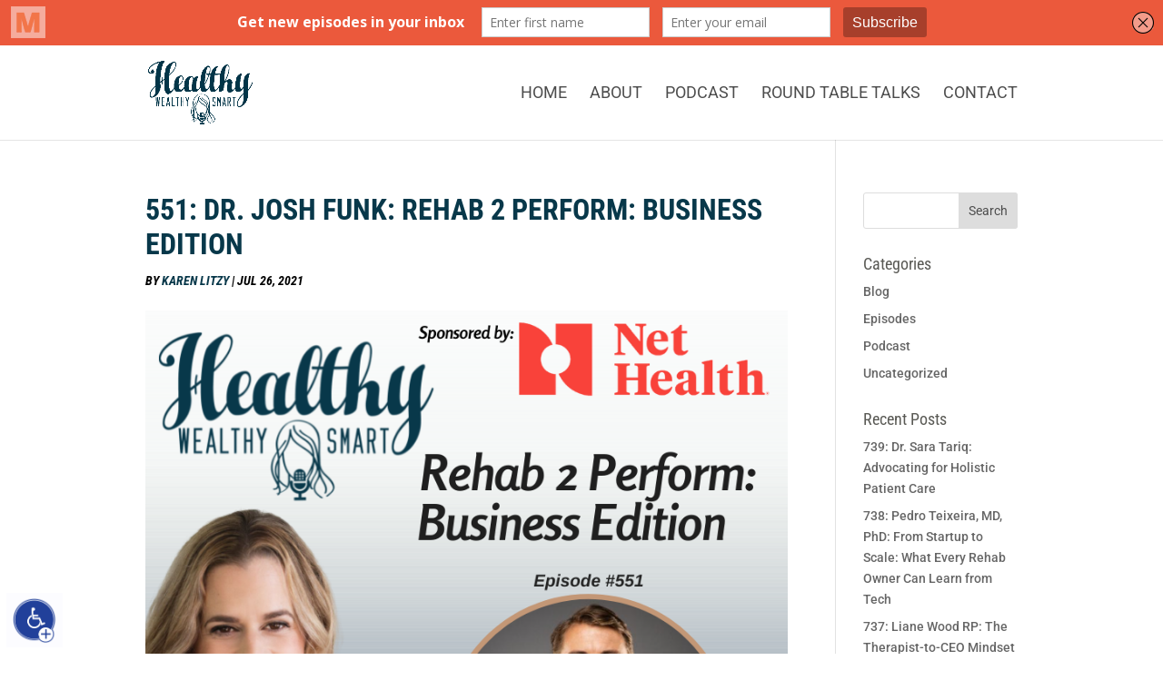

--- FILE ---
content_type: text/css
request_url: https://podcast.healthywealthysmart.com/wp-content/themes/divi-child-theme/style.css?ver=4.27.4
body_size: -194
content:
/*
Theme Name:     Divi Child Theme   
Author:         adminDev
Template:       Divi
*/

--- FILE ---
content_type: text/css
request_url: https://podcast.healthywealthysmart.com/wp-content/et-cache/global/et-divi-customizer-global.min.css?ver=1745340435
body_size: 2430
content:
body,.et_pb_column_1_2 .et_quote_content blockquote cite,.et_pb_column_1_2 .et_link_content a.et_link_main_url,.et_pb_column_1_3 .et_quote_content blockquote cite,.et_pb_column_3_8 .et_quote_content blockquote cite,.et_pb_column_1_4 .et_quote_content blockquote cite,.et_pb_blog_grid .et_quote_content blockquote cite,.et_pb_column_1_3 .et_link_content a.et_link_main_url,.et_pb_column_3_8 .et_link_content a.et_link_main_url,.et_pb_column_1_4 .et_link_content a.et_link_main_url,.et_pb_blog_grid .et_link_content a.et_link_main_url,body .et_pb_bg_layout_light .et_pb_post p,body .et_pb_bg_layout_dark .et_pb_post p{font-size:14px}.et_pb_slide_content,.et_pb_best_value{font-size:15px}body{color:#000000}h1,h2,h3,h4,h5,h6{color:#9c9c97}#et_search_icon:hover,.mobile_menu_bar:before,.mobile_menu_bar:after,.et_toggle_slide_menu:after,.et-social-icon a:hover,.et_pb_sum,.et_pb_pricing li a,.et_pb_pricing_table_button,.et_overlay:before,.entry-summary p.price ins,.et_pb_member_social_links a:hover,.et_pb_widget li a:hover,.et_pb_filterable_portfolio .et_pb_portfolio_filters li a.active,.et_pb_filterable_portfolio .et_pb_portofolio_pagination ul li a.active,.et_pb_gallery .et_pb_gallery_pagination ul li a.active,.wp-pagenavi span.current,.wp-pagenavi a:hover,.nav-single a,.tagged_as a,.posted_in a{color:#f9183f}.et_pb_contact_submit,.et_password_protected_form .et_submit_button,.et_pb_bg_layout_light .et_pb_newsletter_button,.comment-reply-link,.form-submit .et_pb_button,.et_pb_bg_layout_light .et_pb_promo_button,.et_pb_bg_layout_light .et_pb_more_button,.et_pb_contact p input[type="checkbox"]:checked+label i:before,.et_pb_bg_layout_light.et_pb_module.et_pb_button{color:#f9183f}.footer-widget h4{color:#f9183f}.et-search-form,.nav li ul,.et_mobile_menu,.footer-widget li:before,.et_pb_pricing li:before,blockquote{border-color:#f9183f}.et_pb_counter_amount,.et_pb_featured_table .et_pb_pricing_heading,.et_quote_content,.et_link_content,.et_audio_content,.et_pb_post_slider.et_pb_bg_layout_dark,.et_slide_in_menu_container,.et_pb_contact p input[type="radio"]:checked+label i:before{background-color:#f9183f}.container,.et_pb_row,.et_pb_slider .et_pb_container,.et_pb_fullwidth_section .et_pb_title_container,.et_pb_fullwidth_section .et_pb_title_featured_container,.et_pb_fullwidth_header:not(.et_pb_fullscreen) .et_pb_fullwidth_header_container{max-width:960px}.et_boxed_layout #page-container,.et_boxed_layout.et_non_fixed_nav.et_transparent_nav #page-container #top-header,.et_boxed_layout.et_non_fixed_nav.et_transparent_nav #page-container #main-header,.et_fixed_nav.et_boxed_layout #page-container #top-header,.et_fixed_nav.et_boxed_layout #page-container #main-header,.et_boxed_layout #page-container .container,.et_boxed_layout #page-container .et_pb_row{max-width:1120px}a{color:#12384a}.et_secondary_nav_enabled #page-container #top-header{background-color:#f9183f!important}#et-secondary-nav li ul{background-color:#f9183f}.et_header_style_centered .mobile_nav .select_page,.et_header_style_split .mobile_nav .select_page,.et_nav_text_color_light #top-menu>li>a,.et_nav_text_color_dark #top-menu>li>a,#top-menu a,.et_mobile_menu li a,.et_nav_text_color_light .et_mobile_menu li a,.et_nav_text_color_dark .et_mobile_menu li a,#et_search_icon:before,.et_search_form_container input,span.et_close_search_field:after,#et-top-navigation .et-cart-info{color:rgba(0,0,0,0.7)}.et_search_form_container input::-moz-placeholder{color:rgba(0,0,0,0.7)}.et_search_form_container input::-webkit-input-placeholder{color:rgba(0,0,0,0.7)}.et_search_form_container input:-ms-input-placeholder{color:rgba(0,0,0,0.7)}#top-menu li a{font-size:18px}body.et_vertical_nav .container.et_search_form_container .et-search-form input{font-size:18px!important}#top-menu li a,.et_search_form_container input{font-weight:normal;font-style:normal;text-transform:uppercase;text-decoration:none}.et_search_form_container input::-moz-placeholder{font-weight:normal;font-style:normal;text-transform:uppercase;text-decoration:none}.et_search_form_container input::-webkit-input-placeholder{font-weight:normal;font-style:normal;text-transform:uppercase;text-decoration:none}.et_search_form_container input:-ms-input-placeholder{font-weight:normal;font-style:normal;text-transform:uppercase;text-decoration:none}#top-menu li.current-menu-ancestor>a,#top-menu li.current-menu-item>a,#top-menu li.current_page_item>a{color:#000000}#main-footer{background-color:#ffffff}#main-footer .footer-widget h4,#main-footer .widget_block h1,#main-footer .widget_block h2,#main-footer .widget_block h3,#main-footer .widget_block h4,#main-footer .widget_block h5,#main-footer .widget_block h6{color:#f9183f}.footer-widget li:before{border-color:#f9183f}#footer-bottom{background-color:rgba(255,255,255,0.32)}body .et_pb_button{font-size:25px;background-color:#12384a;border-width:3px!important;border-color:#12384a;border-radius:0px;font-weight:bold;font-style:normal;text-transform:uppercase;text-decoration:none;}body.et_pb_button_helper_class .et_pb_button,body.et_pb_button_helper_class .et_pb_module.et_pb_button{}body .et_pb_button:after{font-size:40px}body .et_pb_bg_layout_light.et_pb_button:hover,body .et_pb_bg_layout_light .et_pb_button:hover,body .et_pb_button:hover{color:#12384a!important;background-color:rgba(255,255,255,0);border-color:#12384a!important;border-radius:0px}@media only screen and (min-width:981px){.et_header_style_left #et-top-navigation,.et_header_style_split #et-top-navigation{padding:45px 0 0 0}.et_header_style_left #et-top-navigation nav>ul>li>a,.et_header_style_split #et-top-navigation nav>ul>li>a{padding-bottom:45px}.et_header_style_split .centered-inline-logo-wrap{width:90px;margin:-90px 0}.et_header_style_split .centered-inline-logo-wrap #logo{max-height:90px}.et_pb_svg_logo.et_header_style_split .centered-inline-logo-wrap #logo{height:90px}.et_header_style_centered #top-menu>li>a{padding-bottom:16px}.et_header_style_slide #et-top-navigation,.et_header_style_fullscreen #et-top-navigation{padding:36px 0 36px 0!important}.et_header_style_centered #main-header .logo_container{height:90px}#logo{max-height:70%}.et_pb_svg_logo #logo{height:70%}.et_header_style_centered.et_hide_primary_logo #main-header:not(.et-fixed-header) .logo_container,.et_header_style_centered.et_hide_fixed_logo #main-header.et-fixed-header .logo_container{height:16.2px}.et_fixed_nav #page-container .et-fixed-header#top-header{background-color:#f9183f!important}.et_fixed_nav #page-container .et-fixed-header#top-header #et-secondary-nav li ul{background-color:#f9183f}.et-fixed-header #top-menu a,.et-fixed-header #et_search_icon:before,.et-fixed-header #et_top_search .et-search-form input,.et-fixed-header .et_search_form_container input,.et-fixed-header .et_close_search_field:after,.et-fixed-header #et-top-navigation .et-cart-info{color:rgba(0,0,0,0.7)!important}.et-fixed-header .et_search_form_container input::-moz-placeholder{color:rgba(0,0,0,0.7)!important}.et-fixed-header .et_search_form_container input::-webkit-input-placeholder{color:rgba(0,0,0,0.7)!important}.et-fixed-header .et_search_form_container input:-ms-input-placeholder{color:rgba(0,0,0,0.7)!important}.et-fixed-header #top-menu li.current-menu-ancestor>a,.et-fixed-header #top-menu li.current-menu-item>a,.et-fixed-header #top-menu li.current_page_item>a{color:#000000!important}}@media only screen and (min-width:1200px){.et_pb_row{padding:24px 0}.et_pb_section{padding:48px 0}.single.et_pb_pagebuilder_layout.et_full_width_page .et_post_meta_wrapper{padding-top:72px}.et_pb_fullwidth_section{padding:0}}	h1,h2,h3,h4,h5,h6{font-family:'Roboto Condensed',Helvetica,Arial,Lucida,sans-serif}body,input,textarea,select{font-family:'Roboto',Helvetica,Arial,Lucida,sans-serif}.et_pb_button{font-family:'Centrale Sans',sans-serif}#main-header,#et-top-navigation{font-family:'Roboto',Helvetica,Arial,Lucida,sans-serif}.page.et_pb_pagebuilder_layout #main-content,#main-header,#main-footer{max-width:2000px;margin:auto}.category .entry-title,.index .entry-title,.search .entry-title{margin-top:20px}#main-footer{background-color:#08384A!important;height:10px}.et_pb_social_media_follow li a.icon::before{display:block;position:relative;z-index:10;width:32px;height:32px;color:#12384A;font-size:20px;line-height:32px;-webkit-transition:color .3s;-moz-transition:color .3s;transition:color .3s}.jb-vertical-align{display:flex;flex-direction:column;justify-content:center}.et_pb_social_media_follow li{display:inline-block;position:relative;margin-bottom:0}.et_pb_social_media_follow li a.icon:hover::before{color:#0c71c3}#footer-bottom{display:none}.ftrcss .ftrtxt a,.ftrcss .ftrtxt{color:rgba(255,255,255,0.65)!important}.ftrcss .ftrtxt a:hover{color:rgba(255,255,255,0.95)!important}@media only screen and (min-width:781px){.new-optin .et_pb_newsletter_form .et_pb_newsletter_fields{flex-wrap:nowrap!important}}.gecko .et_pb_newsletter .et_pb_newsletter_field{margin-bottom:1vw;padding-left:0vw}.et_pb_signup_0.et_pb_subscribe.et_pb_subscribe .et_pb_newsletter_button.et_pb_button{max-width:95%;margin-left:auto!important;margin-right:auto!important}@media only screen and (max-width:1021px){#et_mobile_nav_menu{display:block!important;margin-bottom:20px;margin-top:6px}#top-menu-nav{display:none}.et-fixed-header #et_mobile_nav_menu{margin-bottom:0}}.form-submit .et_pb_button{display:inline-block;cursor:pointer;color:#ffffff!important}.et_pb_posts .et_pb_post img,.et_pb_posts .et_overlay{height:300px!important;width:300px!important;float:left;left:0;margin-right:50px}.et_pb_posts a.more-link{display:inline-block;margin-top:30px!important;clear:both;font-size:22px!important;text-transform:uppercase!important;font-weight:bold!important;background:#2273BE!important;border:3px solid #2273BE!important;padding:12px 22px!important;color:#ffffff!important}.single .entry-title,.et_pb_post .entry-title a,.et_pb_post h2 a{color:#08384a!important;font-family:'Roboto Condensed',Helvetica,Arial,Lucida,sans-serif;font-size:32px!important;font-weight:700!important;text-transform:uppercase!important;line-height:1.2em!important}.single #left-area .post-meta{font-family:'Roboto Condensed',Helvetica,Arial,Lucida,sans-serif;font-size:14px!important;font-weight:900!important;text-transform:uppercase!important;font-style:italic!important}#left-area .post-meta a,.et_pb_post .entry-title a,.et_pb_post h2 a{color:#08384a!important;text-transform:uppercase!important}.et_pb_posts a.more-link:hover{background:#ffffff!important;border:3px solid #2273BE!important;color:#2273BE!important}.et_pb_blog_0 .et_pb_post .post-content{color:#08384a!important}a:hover,a:active,a:focus{text-decoration:underline;color:black}.screen-reader-shortcut{color:#FFFFFF!important}.adminbar-seo-score-text{background-color:#575757!important}.wp-pagenavi a:hover,.wp-pagenavi span.current{color:#0D7BC5!important}.wp-pagenavi .nextpostslink,.wp-pagenavi .previouspostslink{color:#616161!important}h1,h2,h3,h4,h5,h6{color:#595954!important}#searchsubmit{color:#4D4D4D!important}

--- FILE ---
content_type: text/javascript
request_url: https://podcast.healthywealthysmart.com/wp-content/plugins/accessibility-widget-by-adally/scripts/adally.js?ver=6.8.3
body_size: 50579
content:
"use strict";

function MicAccessTool(o) {
  (this.init = o || {
    link: "",
    contact: "",
    buttonPosition: "left",
    forceLang: "en"
  }),
    (this.locale = {
      en: {
        btn_open: "Accessibility Menu",
        btn_close: "Close",
        sitelogo: "Logo",
        keyboard_root: "Keyboard Nav",
        disable_animattions: "Stop Animations",
        big_cursor: "Big Cursor",
        access_declaration: "accessibility statement",
        debug_contacts: "report an accessibility problem",
        reset_all_settings: "Reset Settings",
        image_without_alt: "image without text",
        contrast_block: {
          header: "color contrast",
          btn_monochrome: "Uncolor Display",
          btn_bright: "Bright Contrast",
          btn_invert: "Reverse Contrast"
        },
        text_block: {
          header: "text size",
          btn_font_up: "Bigger Text",
          btn_font_down: "Smaller Text",
          btn_font_readable: "Readable Text"
        },
        content_block: {
          header: "highlighting content",
          btn_underline_links: "Underline Links",
          btn_underline_headers: "Underline Headers",
          btn_images_titles: "Images Titles"
        },
        zoom_block: {
          header: "zoom in",
          btn_cursor_white: "White Cursor",
          btn_cursor_black: "Black Cursor",
          btn_zoom_in: "Zoom Screen"
        }
      }
    }),
    (this.currentLanguage = this.locale[this.init.forceLang] || this.locale.en),
    this.checkLanguageBox(),
    this.buildToolBox(),
    (this.toolBox = document.getElementById("mic-access-tool-box")),
    (this.toolBoxOpenButton = document.getElementById(
      "mic-access-tool-general-button"
    )),
    (this.toolBoxCloseButton = document.getElementById(
      "mic-access-tool-box-close-button"
    )),
    this.toolBoxOpenButton.addEventListener("click", this.openBox.bind(this)),
    this.toolBoxCloseButton.addEventListener("click", this.closeBox.bind(this)),
    document.addEventListener("keyup", this.openCloseBoxKeyboard.bind(this)),
    (this.micContrastMonochrome = document.getElementById(
      "mic-toolbox-contrast-monochrome"
    )),
    (this.micContrastSoft = document.getElementById(
      "mic-toolbox-contrast-soft"
    )),
    (this.micContrastHard = document.getElementById(
      "mic-toolbox-contrast-hard"
    )),
    this.micContrastMonochrome.addEventListener("click", this.contrastChange),
    this.micContrastSoft.addEventListener("click", this.contrastChange),
    this.micContrastHard.addEventListener("click", this.contrastChange),
    (this.micDisableButtonsAnimations = document.getElementById(
      "mic-toolbox-disable-buttons-animations"
    )),
    (this.micDisableButtonsKeyboard = document.getElementById(
      "mic-toolbox-disable-buttons-keyboard"
    )),
    this.micDisableButtonsAnimations.addEventListener(
      "click",
      this.onceButtonChange
    ),
    this.micDisableButtonsKeyboard.addEventListener(
      "click",
      this.onceButtonChange
    ),
    (this.micToolboxFontsUp = document.getElementById("mic-toolbox-fonts-up")),
    (this.micToolboxFontsDown = document.getElementById(
      "mic-toolbox-fonts-down"
    )),
    (this.micToolboxFontsSimple = document.getElementById(
      "mic-toolbox-fonts-simple"
    )),
    this.micToolboxFontsUp.addEventListener("click", this.fontsChange),
    this.micToolboxFontsDown.addEventListener("click", this.fontsChange),
    this.micToolboxFontsSimple.addEventListener(
      "click",
      this.onceButtonChangeReadPage
    ),
    (this.micToolboxContentLinks = document.getElementById(
      "mic-toolbox-content-links"
    )),
    (this.micToolboxContentHeaders = document.getElementById(
      "mic-toolbox-content-headers"
    )),
    (this.micToolboxContentImages = document.getElementById(
      "mic-toolbox-content-images"
    )),
    this.micToolboxContentLinks.addEventListener(
      "click",
      this.onceButtonChange
    ),
    this.micToolboxContentHeaders.addEventListener(
      "click",
      this.onceButtonChange
    ),
    this.micToolboxContentImages.addEventListener(
      "click",
      this.onceButtonChange
    ),
    (this.micToolboxCursorWhite = document.getElementById(
      "mic-toolbox-cursor-big-white"
    )),
    (this.micToolboxBigCursor = document.getElementById(
      "mic-toolbox-big-cursor"
    )),
    (this.micToolboxCursorBlack = document.getElementById(
      "mic-toolbox-cursor-big-black"
    )),
    (this.micToolboxZoomUp = document.getElementById("mic-toolbox-zoom-up")),
    this.micToolboxCursorWhite.addEventListener("click", this.cursorChange),
    this.micToolboxBigCursor.addEventListener("click", this.cursorChange),
    this.micToolboxCursorBlack.addEventListener("click", this.cursorChange),
    this.micToolboxZoomUp.addEventListener("click", this.onceButtonChange),
    (this.micToolboxDisableButtonsAll = document.getElementById(
      "mic-toolbox-disable-buttons-reset-all"
    )),
    this.micToolboxDisableButtonsAll.addEventListener(
      "click",
      this.resetApp.bind(this)
    ),
    this.initialApp();
}
(MicAccessTool.prototype.checkLanguageBox = function() {
  if (!this.init.forceLang) {
    var o = document.body.parentElement;
    if (o.hasAttribute("lang")) {
      var A = o.lang;
      this.currentLanguage = this.locale[A] || this.locale.en;
    } else this.currentLanguage = this.locale.en;
  }
}),
  (MicAccessTool.prototype.buildToolBox = function() {
    var o = this.currentLanguage || this.locale.en,
      A =
        '<button title="' +
        o.btn_open +
        '" tabindex="1" id="mic-access-tool-general-button" class="mic-access-tool-general-button"><div><img src="[data-uri]" alt="' +
        o.btn_open +
        '"></div></button><div id="mic-access-tool-box" class="mic-access-tool-box"><div class="mic-access-tool-box-header">Accessibility Menu &nbsp&nbsp&nbsp&nbsp&nbsp&nbsp&nbsp&nbsp&nbsp&nbsp&nbsp&nbsp&nbsp&nbsp&nbsp&nbsp&nbsp&nbsp&nbsp&nbsp&nbsp&nbsp&nbsp&nbsp&nbsp&nbsp&nbsp&nbsp&nbsp&nbsp(Esc) <button title="' +
        o.btn_close +
        '" id="mic-access-tool-box-close-button"><span><img alt="' +
        o.btn_close +
        '" src="[data-uri]"> </span></button></div> <div id="mic-toolbox-contrast-block" class="mic-contrast-block mic-buttons-block"> <button title="' +
        o.keyboard_root +
        '" id="mic-toolbox-disable-buttons-keyboard"><span><img alt="' +
        o.keyboard_root +
        '" src="[data-uri]"> </span><span>' +
        o.keyboard_root +
        '</span></button> <button title="' +
        o.disable_animattions +
        '" id="mic-toolbox-disable-buttons-animations"><span><img alt="' +
        o.disable_animattions +
        '" src="[data-uri]"> </span><span>' +
        o.disable_animattions +
        '</span></button> <button title="' +
        o.big_cursor +
        '" id="mic-toolbox-big-cursor"><span><img alt="' +
        o.big_cursor +
        '" src="[data-uri]"> </span><span>' +
        o.big_cursor +
        '</span></button></div> <div id="mic-toolbox-contrast-block" class="mic-contrast-block mic-buttons-block"> <button title="' +
        o.contrast_block.btn_monochrome +
        '" id="mic-toolbox-contrast-monochrome"><span><img alt="' +
        o.contrast_block.btn_monochrome +
        '" src="[data-uri]"> </span><span>' +
        o.contrast_block.btn_monochrome +
        '</span></button> <button title="' +
        o.contrast_block.btn_bright +
        '" id="mic-toolbox-contrast-soft"><span><img alt="' +
        o.contrast_block.btn_bright +
        '" src="[data-uri]"> </span><span>' +
        o.contrast_block.btn_bright +
        '</span></button> <button title="' +
        o.contrast_block.btn_invert +
        '" id="mic-toolbox-contrast-hard"><span><img alt="' +
        o.contrast_block.btn_invert +
        '" src="[data-uri]"> </span><span>' +
        o.contrast_block.btn_invert +
        '</span></button></div><div class="mic-fonts-block mic-buttons-block"> <button title="' +
        o.text_block.btn_font_up +
        '" id="mic-toolbox-fonts-up"><span><img src="[data-uri]" alt="' +
        o.text_block.btn_font_up +
        '"> </span><span>' +
        o.text_block.btn_font_up +
        '</span> <span id="mic-toolbox-fonts-up-enabled"></span></button> <button title="' +
        o.text_block.btn_font_down +
        '" id="mic-toolbox-fonts-down"><span><img src="[data-uri]" alt="' +
        o.text_block.btn_font_down +
        '"> </span><span>' +
        o.text_block.btn_font_down +
        '</span></button> <button title="' +
        o.text_block.btn_font_readable +
        '" id="mic-toolbox-fonts-simple"><span><img src="[data-uri]" alt="' +
        o.text_block.btn_font_readable +
        '"> </span><span>' +
        o.text_block.btn_font_readable +
        '</span></button></div><div class="mic-content-block mic-buttons-block"> <button title="' +
        o.content_block.btn_underline_links +
        '" id="mic-toolbox-content-links"><span id="ul"><img src="[data-uri]" alt="' +
        o.content_block.btn_underline_links +
        '"> </span><span>' +
        o.content_block.btn_underline_links +
        '</span></button> <button title="' +
        o.content_block.btn_underline_headers +
        '" id="mic-toolbox-content-headers"><span id="ul"><img src="[data-uri]" alt="' +
        o.content_block.btn_underline_headers +
        '"> </span><span>' +
        o.content_block.btn_underline_headers +
        '</span></button> <button title="' +
        o.content_block.btn_images_titles +
        '" id="mic-toolbox-content-images"><span id="ul"><img src="[data-uri]" alt="' +
        o.content_block.btn_images_titles +
        '"> </span><span>' +
        o.content_block.btn_images_titles +
        '</span></button></div><div class="mic-cursors-block mic-buttons-block"> <button title="' +
        o.zoom_block.btn_cursor_white +
        '" id="mic-toolbox-cursor-big-white"><span><img alt="' +
        o.zoom_block.btn_cursor_white +
        '" src="[data-uri]"> </span><span>' +
        o.zoom_block.btn_cursor_white +
        '</span></button> <button title="' +
        o.zoom_block.btn_cursor_black +
        '" id="mic-toolbox-cursor-big-black"><span><img alt="' +
        o.zoom_block.btn_cursor_black +
        '" src="[data-uri]"> </span><span>' +
        o.zoom_block.btn_cursor_black +
        '</span></button> <button title="' +
        o.zoom_block.btn_zoom_in +
        '" id="mic-toolbox-zoom-up"><span><img alt="' +
        o.zoom_block.btn_zoom_in +
        '" src="[data-uri]"> </span><span>' +
        o.zoom_block.btn_zoom_in +
        '</span></button></div><div class="link-access-page"><a class="atb-hide-if-empty" title="' +
        o.access_declaration +
        '" id="mic-toolbox-link-nagishut" href="https://adally.com" target="_blank">' +
        o.access_declaration +
        '</a> <a class="atb-hide-if-empty" title="' +
        o.debug_contacts +
        '" id="mic-toolbox-link-contact" href="https://adally.com">' +
        o.debug_contacts +
        '</a> <button title="' +
        o.reset_all_settings +
        '" id="mic-toolbox-disable-buttons-reset-all"><span>' +
        o.reset_all_settings +
        '</span> <img src="[data-uri]" alt="' +
        o.reset_all_settings +
        '"></button></div><div dir="ltr" class="mic-toolbox-all-credits"><a target="_blank" href="https://adally.com//contact-us/"><span>Contact Us</span></a></div>  <div dir="ltr" class="mic-toolbox-all-credits"><a target="_blank" href="https://adally.com/"><span>Free Website Scan</span></a></div><div dir="ltr" class="mic-toolbox-all-credits"><a target="_blank" href="https://adally.com/step-1/">Get Our Widget</a></div> <div dir="ltr" class="mic-toolbox-all-credits"><span style="float:right;margin-top:-65px;"><a target="_blank" href="https://adally.com/"><img style="width:110px;" alt="' +
        o.sitelogo +
        '" src="[data-uri]"></a></span></div>  <div dir="ltr" class="mic-toolbox-all-credits" style="float:right"><span style="float:right;padding-top:0px;padding-right:15px;margin-top:-15px">Powered by: <a target="_blank" href="https://adally.com/">Adally.com</a></span></div></div>',
      t = document.createElement("style");
    (t.textContent =
      '#mic-init-access-tool button{border:none;outline:0;-webkit-box-shadow:none;box-shadow:none;background:0 0;border-radius:0;color:#333}#mic-init-access-tool a{outline:0;display:inline-block;color:#333;width:100%;line-height:1}#mic-init-access-tool a:focus,#mic-init-access-tool a:hover{color:#8b0000;border-color:#8b0000;background-color:#fff}#mic-init-access-tool a:focus span,#mic-init-access-tool a:hover span{color:#8b0000}#mic-init-access-tool .atb-hide-if-empty{display:none!important}#mic-init-access-tool span.mic-toolbox-images-titles{display:none!important}#mic-init-access-tool *{font-size:12px!important;font-family:Barlow Semi Condensed, sans-serif;text-decoration:none!important;-webkit-user-select:none!important;-moz-user-select:none!important;-ms-user-select:none!important;user-select:none!important;line-height:1!important;-webkit-transition:none!important;transition:none!important}#mic-init-access-tool .mic-access-tool-general-button{position:fixed!important;z-index:99999!important;display:block!important;bottom:7px;left:7px;background-color:#17384c00;cursor:pointer;border:none;border-radius:4px 4px 20px 4px;color:#0053a5;padding:0}#mic-init-access-tool .mic-access-tool-general-button>div{font-size:0!important;position:relative;text-align:center;padding:4px 6px!important;background-color: #0000cd03}#mic-init-access-tool .mic-access-tool-general-button>div span{display:block;margin-bottom:4px;line-height:1;font-weight:700;font-size:11px!important;font-family:Barlow Semi Condensed, sans-serif}#mic-init-access-tool .mic-access-tool-general-button>div img{display:inline-block;max-width:50px}#mic-init-access-tool .mic-access-tool-general-button.mic-access-tool-general-button-right{left:auto;right:7px;border-radius:4px 4px 4px 20px}#mic-init-access-tool .mic-access-tool-general-button:focus,#mic-init-access-tool .mic-access-tool-general-button:hover{color:#8b000000;border-color:#84ff0000;background-color:#ffffff00}#mic-init-access-tool .mic-access-tool-general-button:focus span,#mic-init-access-tool .mic-access-tool-general-button:hover span{color:#84ff00}#mic-init-access-tool .mic-access-tool-box{color:#fff;overflow-y:auto;-webkit-box-shadow:1px 0 4px 0 #777;box-shadow:1px 0 4px 0 #777;position:fixed;height:100vh;width:320px;top:0;left:0;background-color:#20409a;z-index:9999999;visibility:hidden;opacity:0;-webkit-transition:opacity .4s!important;transition:opacity .4s!important;border-radius:7px}#mic-init-access-tool .mic-access-tool-box>div:not(.mic-access-tool-box-header):not(.mic-toolbox-all-credits){position:relative;background-color:#fff0;max-width:96%;margin:0 auto 0px;text-align:center}#mic-init-access-tool .mic-access-tool-box>div:not(.mic-access-tool-box-header):not(.mic-toolbox-all-credits) .mic-subtitle-span{font-size:20px!important;display:block;padding:12px 0;text-align:center;color:#8b0000;font-variant:small-caps}#mic-init-access-tool .mic-access-tool-box.opened-mic-access-tool{visibility:visible;opacity:1}#mic-init-access-tool .mic-access-tool-box.mic-access-tool-box-right{left:auto;right:0}#mic-init-access-tool .mic-access-tool-box .mic-access-tool-box-header{position:relative;text-align:left;line-height:1.2;font-size:14px!important;font-weight:500;padding:10px;margin-bottom:25px;color:#0053a5;background:white}#mic-init-access-tool .mic-access-tool-box .mic-access-tool-box-header button{position:absolute;display:inline-block;cursor:pointer;color:#fff;font-weight:700;line-height:1.1;font-size:18px!important;right:0;top:0;padding:8px 5px 8px}#mic-init-access-tool .mic-access-tool-box .mic-access-tool-box-header button *{font-size:18px!important}#mic-init-access-tool .mic-access-tool-box .mic-access-tool-box-header button:focus,#mic-init-access-tool .mic-access-tool-box .mic-access-tool-box-header #mic-init-access-tool .mic-access-tool-box .mic-access-tool-box-header button:focus span,#mic-init-access-tool .mic-access-tool-box .mic-access-tool-box-header button:hover span{color:#8b0000}#mic-init-access-tool .mic-access-tool-box .link-access-page{background-color:#fff;position:relative;height:auto;text-align:center;max-width:96%;margin-top:10px!important;margin-bottom:20px!important}#mic-init-access-tool .mic-access-tool-box .link-access-page a{padding:10px 0;border-bottom:1px solid #777}#mic-init-access-tool .mic-access-tool-box .link-access-page *{font-size:18px!important}#mic-init-access-tool .mic-access-tool-box .link-access-page #mic-toolbox-disable-buttons-reset-all{text-align:center;font-weight:500}#mic-init-access-tool .mic-access-tool-box .link-access-page button,#mic-init-access-tool .mic-access-tool-box .mic-disable-buttons button{position:relative;padding:5px 5px;border-bottom:1px solid #777;display:block;width:94%;font-size:18px!important;background-color:white;margin:auto}#mic-init-access-tool .mic-access-tool-box .link-access-page button img,#mic-init-access-tool .mic-access-tool-box .link-access-page button span,#mic-init-access-tool .mic-access-tool-box .mic-disable-buttons button img,#mic-init-access-tool .mic-access-tool-box .mic-disable-buttons button span{display:inline-block;vertical-align:middle;font-size:14px!important;color:#333}#mic-init-access-tool .mic-access-tool-box .link-access-page button:focus,#mic-init-access-tool .mic-access-tool-box .link-access-page button:hover,#mic-init-access-tool .mic-access-tool-box .mic-disable-buttons button:focus,#mic-init-access-tool .mic-access-tool-box .mic-disable-buttons button:hover{color:blue;border-color:blue;background-color:#fff!important;cursor:pointer}#mic-init-access-tool .mic-access-tool-box .link-access-page button:focus span,#mic-init-access-tool .mic-access-tool-box .link-access-page button:hover span,#mic-init-access-tool .mic-access-tool-box .mic-disable-buttons button:focus span,#mic-init-access-tool .mic-access-tool-box .mic-disable-buttons button:hover span{color:blue}#mic-init-access-tool .mic-access-tool-box .link-access-page button.vi-enabled,#mic-init-access-tool .mic-access-tool-box .mic-disable-buttons button.vi-enabled{border:dashed 1px #8b0000;background-color:#fffff3}#mic-init-access-tool .mic-access-tool-box .link-access-page button.vi-enabled span,#mic-init-access-tool .mic-access-tool-box .mic-disable-buttons button.vi-enabled span{color:blue!important;font-weight:700}#mic-init-access-tool .mic-access-tool-box .link-access-page button.vi-enabled::before,#mic-init-access-tool .mic-access-tool-box .mic-disable-buttons button.vi-enabled::before{content:"\\2713";position:absolute;top:2px;right:2px;color:#00e800;font-weight:700!important;line-height:1!important;font-size:14px!important}#mic-init-access-tool .mic-access-tool-box .mic-buttons-block{padding-bottom:0px}#mic-init-access-tool .mic-access-tool-box .mic-buttons-block.mic-contrast-block button span,#mic-init-access-tool .mic-access-tool-box .mic-buttons-block.mic-fonts-block button span{display:block;position:absolute;color:#333;width:100%;right:0}#mic-init-access-tool .mic-access-tool-box .mic-buttons-block.mic-contrast-block button span:nth-child(1),#mic-init-access-tool .mic-access-tool-box .mic-buttons-block.mic-fonts-block button span:nth-child(1){top:10px}#mic-init-access-tool .mic-access-tool-box .mic-buttons-block.mic-contrast-block button span:nth-child(2),#mic-init-access-tool .mic-access-tool-box .mic-buttons-block.mic-fonts-block button span:nth-child(2){bottom:5px}#mic-init-access-tool .mic-access-tool-box .mic-buttons-block.mic-contrast-block button span:nth-child(3),#mic-init-access-tool .mic-access-tool-box .mic-buttons-block.mic-fonts-block button span:nth-child(3){top:2px!important;right:2px!important;color:#00e800!important;display:inline-block!important;width:auto!important;font-size:12px!important;direction:ltr!important;line-height:1!important;font-family:Barlow Semi Condensed, sans-serif}#mic-init-access-tool .mic-access-tool-box .mic-buttons-block.mic-contrast-block button.vi-font-enabled,#mic-init-access-tool .mic-access-tool-box .mic-buttons-block.mic-fonts-block button.vi-font-enabled{border:dashed 1px #8b0000;background-color:#fffff3}#mic-init-access-tool .mic-access-tool-box .mic-buttons-block.mic-contrast-block button.vi-font-enabled span,#mic-init-access-tool .mic-access-tool-box .mic-buttons-block.mic-fonts-block button.vi-font-enabled span{color:#8b0000}#mic-init-access-tool .mic-access-tool-box .mic-buttons-block.mic-cursors-block button span:last-child{margin-top:10px}#mic-init-access-tool .mic-access-tool-box .mic-buttons-block button{cursor:pointer;margin:0px -3px 0px -3px;background-color:white;display:inline-block;padding:0 5px;position:relative;text-align:center;width:32%;height:80px;border:solid 1px silver;vertical-align:middle;line-height:1;font-weight:500;font-size:16px!important;border-radius:0px}#mic-init-access-tool .mic-access-tool-box .mic-buttons-block button span{background:white;display:block;font-size:10px!important;color:#333;line-height:.9!important}#mic-init-access-tool .mic-access-tool-box .mic-buttons-block button:focus,#mic-init-access-tool .mic-access-tool-box .mic-buttons-block button:hover{color:blue;border-color:blue;background-color:#fff!important}#mic-init-access-tool .mic-access-tool-box .mic-buttons-block button:focus span,#mic-init-access-tool .mic-access-tool-box .mic-buttons-block button:hover span{color:blue}#mic-init-access-tool .mic-access-tool-box .mic-buttons-block button.vi-enabled{border:dashed 1px #8b0000;background-color:#fffff3}#mic-init-access-tool .mic-access-tool-box .mic-buttons-block button.vi-enabled span{color:blue!important}#mic-init-access-tool .mic-access-tool-box .mic-buttons-block button.vi-enabled::before{content:"\\2713";direction:ltr!important;position:absolute;top:2px;right:2px;color:#00e800;font-weight:700;font-size:12px!important}#mic-init-access-tool .mic-access-tool-box .mic-toolbox-all-credits{position:relative!important;padding:0 5px!important;background-color:#2e53a500!important;text-align:left!important;margin:auto;width:90%;margin-bottom:5px}#mic-init-access-tool .mic-access-tool-box .mic-toolbox-all-credits a,#mic-init-access-tool .mic-access-tool-box .mic-toolbox-all-credits span{display:inline-block!important;vertical-align:middle!important;color:#fff!important;width:auto!important;font-family:Barlow Semi Condensed, sans-serif;font-weight:500!important;font-size:10px!important}#mic-init-access-tool .mic-access-tool-box .mic-toolbox-all-credits a{text-decoration:none!important}#mic-init-access-tool .mic-access-tool-box .mic-toolbox-all-credits a:focus,#mic-init-access-tool .mic-access-tool-box .mic-toolbox-all-credits a:hover{background-color:transparent!important}@media screen and (max-width:47em){#mic-init-access-tool .mic-access-tool-general-button>div span{display:none}#mic-init-access-tool .mic-disable-buttons{display:none}#mic-init-access-tool .mic-access-tool-box{width:100%}#mic-init-access-tool .mic-cursors-block{display:none}}body.mic-toolbox-zoom-up>:not(#mic-init-access-tool){zoom:2.4!important;-moz-transform:scale(2.4)!important;-moz-transform-origin:40% 0!important}body.mic-toolbox-contrast-monochrome>:not(#mic-init-access-tool){-webkit-filter:grayscale(1)!important;filter:grayscale(1)!important}body.mic-toolbox-contrast-soft,body.mic-toolbox-contrast-soft>:not(#mic-init-access-tool),body.mic-toolbox-contrast-soft>:not(#mic-init-access-tool) :not(img){color:#000!important;background:0 0!important}body.mic-toolbox-contrast-hard>:not(#mic-init-access-tool){background-color:#fff!important;color:#000!important;-webkit-filter:invert(100%)!important;filter:invert(100%)!important}body.mic-toolbox-disable-buttons-animations *{-webkit-transition-property:none!important;transition-property:none!important;-webkit-animation:none!important;animation:none!important;-webkit-animation-name:none!important;animation-name:none!important}body.mic-toolbox-disable-buttons-keyboard>:not(#mic-init-access-tool) a:focus,body.mic-toolbox-disable-buttons-keyboard>:not(#mic-init-access-tool) button:focus,body.mic-toolbox-disable-buttons-keyboard>:not(#mic-init-access-tool) h1:focus,body.mic-toolbox-disable-buttons-keyboard>:not(#mic-init-access-tool) h2:focus,body.mic-toolbox-disable-buttons-keyboard>:not(#mic-init-access-tool) h3:focus,body.mic-toolbox-disable-buttons-keyboard>:not(#mic-init-access-tool) h4:focus,body.mic-toolbox-disable-buttons-keyboard>:not(#mic-init-access-tool) h5:focus,body.mic-toolbox-disable-buttons-keyboard>:not(#mic-init-access-tool) h6:focus,body.mic-toolbox-disable-buttons-keyboard>:not(#mic-init-access-tool) input:focus,body.mic-toolbox-disable-buttons-keyboard>:not(#mic-init-access-tool) li:focus,body.mic-toolbox-disable-buttons-keyboard>:not(#mic-init-access-tool) p:focus,body.mic-toolbox-disable-buttons-keyboard>:not(#mic-init-access-tool) select:focus,body.mic-toolbox-disable-buttons-keyboard>:not(#mic-init-access-tool) textarea:focus{outline:0!important;background:white!important;color:#000!important;-webkit-box-shadow:none!important;box-shadow:none!important;text-shadow:none!important}body.mic-toolbox-fonts-simple :not(i):not(.fa){font-family:Barlow Semi Condensed, sans-serif}body.mic-toolbox-content-links a{text-decoration:underline!important}body.mic-toolbox-content-headers h1,body.mic-toolbox-content-headers h2,body.mic-toolbox-content-headers h3,body.mic-toolbox-content-headers h4,body.mic-toolbox-content-headers h5,body.mic-toolbox-content-headers h6{text-decoration:underline!important}span#ul{padding:6px}body.mic-toolbox-cursor-big-white{cursor:url([data-uri]),url(https://raw.githubusercontent.com/louis2688/Accessibility-Widget/master/app/cursors/w2.cur),auto!important}body.mic-toolbox-cursor-big-white a,body.mic-toolbox-cursor-big-white button{cursor:url([data-uri]),url(https://raw.githubusercontent.com/louis2688/Accessibility-Widget/master/app/cursors/wh2.cur),auto!important}body.mic-toolbox-cursor-big-black{cursor:url([data-uri]),url(https://raw.githubusercontent.com/louis2688/Accessibility-Widget/master/app/cursors/b2.cur),auto!important}body.mic-toolbox-cursor-big-black a,body.mic-toolbox-cursor-big-black button{cursor:url([data-uri]),url(https://raw.githubusercontent.com/louis2688/Accessibility-Widget/master/app/cursors/bh2.cur),auto!important}  body.mic-toolbox-big-cursor{cursor:url([data-uri]),url(https://raw.githubusercontent.com/louis2688/Accessibility-Widget/master/app/cursors/bc.cur),auto!important}body.mic-toolbox-big-cursor a,body.mic-toolbox-big-cursor button{cursor:url([data-uri]),url(https://raw.githubusercontent.com/louis2688/Accessibility-Widget/master/app/cursors/bc.cur),auto!important}  body.mic-toolbox-content-images span.mic-toolbox-images-titles{display:block!important;font-size:20px!important;max-width:180px!important;line-height:1!important;margin:0 auto!important;font-weight:400!important;text-align:center!important;background:#ffffe0!important;color:#000!important;-webkit-box-shadow:none!important;box-shadow:none!important;padding:10px!important;border:solid 1px #8b0000!important;border-radius:0!important}'),
      document.head.appendChild(t);
    var i = document.createElement("div");
    (i.id = "mic-init-access-tool"),
      (i.innerHTML = A),
      document.body.insertBefore(i, document.body.firstChild);
  }),
  (MicAccessTool.prototype.contrastChange = function(o) {
    if ((o.preventDefault(), document.body.classList.contains(this.id)))
      this.classList.remove("vi-enabled"),
        document.body.classList.remove(this.id),
        delete window.MICTOOLBOXAPPSTATE.bodyClassList[this.id];
    else {
      for (
        var A = document.querySelectorAll(".mic-contrast-block button"), t = 0;
        t < A.length;
        t++
      )
        A[t].classList.remove("vi-enabled"),
          document.body.classList.remove(A[t].id),
          delete window.MICTOOLBOXAPPSTATE.bodyClassList[A[t].id];
      this.classList.add("vi-enabled"),
        document.body.classList.add(this.id),
        (window.MICTOOLBOXAPPSTATE.bodyClassList[this.id] = this.id);
    }
    MicAccessTool.prototype.updateState();
  }),
  (MicAccessTool.prototype.cursorChange = function(o) {
    if ((o.preventDefault(), document.body.classList.contains(this.id)))
      this.classList.remove("vi-enabled"),
        document.body.classList.remove(this.id),
        delete window.MICTOOLBOXAPPSTATE.bodyClassList[this.id];
    else {
      for (
        var A = document.querySelectorAll(
            "#mic-toolbox-cursor-big-black,#mic-toolbox-cursor-big-white,#mic-toolbox-big-cursor"
          ),
          t = 0;
        t < A.length;
        t++
      )
        A[t].classList.remove("vi-enabled"),
          document.body.classList.remove(A[t].id),
          delete window.MICTOOLBOXAPPSTATE.bodyClassList[A[t].id];
      this.classList.add("vi-enabled"),
        document.body.classList.add(this.id),
        (window.MICTOOLBOXAPPSTATE.bodyClassList[this.id] = this.id);
    }
  }),
  (MicAccessTool.prototype.onceButtonChange = function(o) {
    o.preventDefault(),
      "mic-toolbox-disable-buttons-keyboard" === this.id &&
        ((window.MICTOOLBOXAPPSTATE.keyboardRoot = !window.MICTOOLBOXAPPSTATE
          .keyboardRoot),
        MicAccessTool.prototype.keyboardRootEnable()),
      "mic-toolbox-content-images" === this.id &&
        MicAccessTool.prototype.imagesChange(),
      document.body.classList.contains(this.id)
        ? (this.classList.remove("vi-enabled"),
          document.body.classList.remove(this.id),
          delete window.MICTOOLBOXAPPSTATE.bodyClassList[this.id])
        : (this.classList.add("vi-enabled"),
          document.body.classList.add(this.id),
          (window.MICTOOLBOXAPPSTATE.bodyClassList[this.id] = this.id)),
      MicAccessTool.prototype.updateState();
  }),
  (MicAccessTool.prototype.onceButtonChangeReadPage = function(o) {
    o.preventDefault();

    responsiveVoice.cancel();

    clearTimeout(window.speakTimeout);

    var button = document.getElementById("mic-toolbox-fonts-simple");

    var isEnabled = button.classList.contains("vi-enabled");

    if (isEnabled) {
      document.removeEventListener("mouseup", mouseUpEventListener);
      button.classList.remove("vi-enabled");
    } else {
      document.addEventListener("mouseup", mouseUpEventListener);
      button.classList.add("vi-enabled");
    }

    function mouseUpEventListener() {
      responsiveVoice.cancel();

      clearTimeout(window.speakTimeout);

      var button = document.getElementById("mic-toolbox-fonts-simple");

      var isEnabled = button.classList.contains("vi-enabled");

      var text = getSelectionText();

      if (isEnabled && text) {
        window.speakTimeout = setTimeout(function() {
          responsiveVoice.speak(text); //speak the text as returned by getSelectionText
        });
      }
    }

    function getSelectionText() {
      var text = "";
      if (window.getSelection) {
        text = window.getSelection().toString();
        // for Internet Explorer 8 and below. For Blogger, you should use &amp;&amp; instead of &&.
      } else if (document.selection && document.selection.type != "Control") {
        text = document.selection.createRange().text;
      }
      return text;
    }
  }),
  (MicAccessTool.prototype.keyboardRootEnable = function() {
    if (window.MICTOOLBOXAPPSTATE.keyboardRoot)
      for (
        var o = document.querySelectorAll(
            "h1,h2,h3,h4,h5,h6,p,a,button,input,select,textarea"
          ),
          A = 0;
        A < o.length;
        A++
      ) {
        o[A].tabIndex = A + 1;
      }
    else window.location.reload();
  }),
  (MicAccessTool.prototype.fontsChange = function(o) {
    o.preventDefault();
    var A = window.MICTOOLBOXAPPSTATE.fontSize;
    if ("mic-toolbox-fonts-up" === this.id) {
      if (1.6 <= A) return;
      for (
        var t = document.querySelectorAll(
            "body,h1,h2,h3,h4,h5,h6,p,a,button,input,textarea,li,td,th,strong,span,blockquote,div"
          ),
          i = 0;
        i < t.length;
        i++
      ) {
        var e = t[i],
          c = window
            .getComputedStyle(e)
            .getPropertyValue("font-size")
            .split("px"),
          n = Number(c[0]);
        e.style.fontSize = (1.1 * n).toFixed() + "px";
      }
      A = (1.1 * A).toFixed(2);
    }
    if ("mic-toolbox-fonts-down" === this.id) {
      if (A <= 1)
        return (
          (window.MICTOOLBOXAPPSTATE.fontSize = 1),
          void MicAccessTool.prototype.updateState()
        );
      for (
        t = document.querySelectorAll(
          "body,h1,h2,h3,h4,h5,h6,p,a,button,input,textarea,li,td,th,strong,span,blockquote,div"
        ),
          i = 0;
        i < t.length;
        i++
      ) {
        (e = t[i]),
          (c = window
            .getComputedStyle(e)
            .getPropertyValue("font-size")
            .split("px")),
          (n = Number(c[0]));
        e.style.fontSize = (n / 1.1).toFixed() + "px";
      }
      A = (A / 1.1).toFixed(2);
    }
    (window.MICTOOLBOXAPPSTATE.fontSize = A),
      MicAccessTool.prototype.getFontsChanges(A),
      MicAccessTool.prototype.updateState();
  }),
  (MicAccessTool.prototype.initFontsChange = function() {
    for (
      var o = document.querySelectorAll(
          "body,h1,h2,h3,h4,h5,h6,p,a,button,input,textarea,li,td,th,strong,span,blockquote,div"
        ),
        A = window.MICTOOLBOXAPPSTATE.fontSize,
        t = 0;
      t < o.length;
      t++
    ) {
      var i = o[t],
        e = window.getComputedStyle(i).getPropertyValue("font-size");
      i.style.fontSize = e;
      var c = i.style.fontSize.split("px");
    }
    for (t = 0; t < o.length; t++) {
      (i = o[t]),
        (e = window
          .getComputedStyle(i)
          .getPropertyValue("font-size")
          .split("px")),
        (c = Number(e[0]));
      i.style.fontSize = (c * A).toFixed() + "px";
    }
    A && this.getFontsChanges(A);
  }),
  (MicAccessTool.prototype.initFontsChangeFirst = function() {
    for (
      var o = document.querySelectorAll(
          "body,h1,h2,h3,h4,h5,h6,p,a,button,input,textarea,li,td,th,strong,span,blockquote,div"
        ),
        A = 0;
      A < o.length;
      A++
    ) {
      var t = o[A],
        i = window.getComputedStyle(t).getPropertyValue("font-size");
      t.style.fontSize = i;
      t.style.fontSize.split("px");
    }
  }),
  (MicAccessTool.prototype.getFontsChanges = function(o) {
    if (1 < o) {
      document
        .getElementById("mic-toolbox-fonts-up")
        .classList.add("vi-font-enabled");
      var A = "+" + (100 * Number(o) - 100).toFixed() + "%";
      document.getElementById("mic-toolbox-fonts-up-enabled").textContent = A;
    } else
      document
        .getElementById("mic-toolbox-fonts-up")
        .classList.remove("vi-font-enabled"),
        (document.getElementById("mic-toolbox-fonts-up-enabled").textContent =
          "");
  }),
  (MicAccessTool.prototype.imagesChange = function() {
    if (document.body.classList.contains("mic-toolbox-content-images")) {
      for (
        var o = document.querySelectorAll(".mic-toolbox-images-titles"), A = 0;
        A < o.length;
        A++
      ) {
        o[A].parentElement.removeChild(o[A]);
      }
      window.MICTOOLBOXAPPSTATE.imagesTitle = !1;
    } else this.imagesAddTitles(), (window.MICTOOLBOXAPPSTATE.imagesTitle = !0);
  }),
  (MicAccessTool.prototype.imagesAddTitles = function() {
    for (var o = document.images, A = 0; A < o.length; A++) {
      var t,
        i = o[A];
      if (i.alt)
        ((t = document.createElement("span")).className =
          "mic-toolbox-images-titles"),
          (t.textContent = i.alt),
          i.parentNode.insertBefore(t, i);
      else
        ((t = document.createElement("span")).className =
          "mic-toolbox-images-titles"),
          (t.textContent = "image without text"),
          i.parentNode.insertBefore(t, i);
    }
  }),
  (MicAccessTool.prototype.updateState = function() {
    var o = JSON.stringify(window.MICTOOLBOXAPPSTATE);
    "undefined" != typeof Storage
      ? localStorage.setItem("MICTOOLBOXAPPSTATE", o)
      : console.log("No Storage Found");
  }),
  (MicAccessTool.prototype.openBox = function(o) {
    this.toolBox.classList.add("opened-mic-access-tool"),
      (!window.MICTOOLBOXAPPSTATE.initFontSize ||
        window.MICTOOLBOXAPPSTATE.fontSize <= 1) &&
        (this.initFontsChangeFirst(),
        (window.MICTOOLBOXAPPSTATE.initFontSize = !0)),
      this.toolBoxCloseButton.focus();
  }),
  (MicAccessTool.prototype.closeBox = function(o) {
    this.toolBox.classList.remove("opened-mic-access-tool");
  }),
  (MicAccessTool.prototype.openCloseBoxKeyboard = function(o) {
    27 == o.keyCode && this.closeBox(),
      o.ctrlKey && 113 == o.keyCode && this.openBox();
  }),
  (MicAccessTool.prototype.resetApp = function(o) {
    localStorage.removeItem("MICTOOLBOXAPPSTATE"), window.location.reload();
  }),
  (MicAccessTool.prototype.initialApp = function() {
    if (
      ((window.MICTOOLBOXAPPSTATE = JSON.parse(
        localStorage.getItem("MICTOOLBOXAPPSTATE")
      ) || {
        bodyClassList: {},
        fontSize: 1,
        imagesTitle: !1,
        keyboardRoot: !1,
        initFontSize: !1
      }),
      window.MICTOOLBOXAPPSTATE.bodyClassList)
    )
      for (var o in window.MICTOOLBOXAPPSTATE.bodyClassList) {
        var A = window.MICTOOLBOXAPPSTATE.bodyClassList[o],
          t = document.getElementById(A);
        t && t.classList.add("vi-enabled"), document.body.classList.add(A);
      }
    (1 < window.MICTOOLBOXAPPSTATE.fontSize && this.initFontsChange(),
    window.MICTOOLBOXAPPSTATE.imagesTitle && this.imagesAddTitles(),
    window.MICTOOLBOXAPPSTATE.keyboardRoot && this.keyboardRootEnable(),
    !window.MSInputMethodContext || !document.documentMode) ||
      (document.getElementById("mic-toolbox-contrast-block").style.display =
        "none");
    if (this.init.link) {
      var i = document.getElementById("mic-toolbox-link-nagishut") || {};
      i.classList.remove("atb-hide-if-empty"), (i.href = this.init.link);
    }
    if (this.init.contact) {
      var e = document.getElementById("mic-toolbox-link-contact") || {};
      e.classList.remove("atb-hide-if-empty"), (e.href = this.init.contact);
    }
    "right" === this.init.buttonPosition &&
      (document
        .getElementById("mic-access-tool-general-button")
        .classList.add("mic-access-tool-general-button-right"),
      document
        .getElementById("mic-access-tool-box")
        .classList.add("mic-access-tool-box-right"));
  }),
  (window.onload = function() {
    window.micAccessTool = new MicAccessTool();
  });

function getCurrentDate() {
  var newDate = new Date();
  var fullYear = newDate.getFullYear();
  var month = newDate.getMonth();
  var day = newDate.getDate();
  var currentDate = new Date(fullYear, month, day).getTime().toString();

  return currentDate;
}

function setLoggedDate() {
  var currentDate = getCurrentDate();
  window.localStorage.setItem("loggedDate", currentDate);
}

function sendLogAjax(website, callback) {
  var xhttp = new XMLHttpRequest();
  var data = JSON.stringify({website});
  xhttp.onreadystatechange = function() {
    if (this.readyState == 4 && this.status == 200) {
      callback();
    }
  };
  xhttp.open("POST", "https://server.adally.com/api/save/widget-logs", true);
  xhttp.setRequestHeader("Content-type", "application/json");
  xhttp.send(data);
}

function sendLog() {
  var loggedDate = window.localStorage.getItem("loggedDate");
  var currentDate = getCurrentDate();
  
  if(!loggedDate) { 
    var websiteProtocol = window.location.protocol;
    var websiteHost = window.location.hostname;
    var website = `${websiteProtocol}//${websiteHost}`;
    sendLogAjax(website, setLoggedDate);
  }
}

function appendResponsiveVoice() {
  var head = document.getElementsByTagName("head")[0];
  var script = document.createElement("script");
  script.type = "text/javascript";
  script.src = "//code.responsivevoice.org/responsivevoice.js";
  head.appendChild(script);

  sendLog();
}

appendResponsiveVoice();
